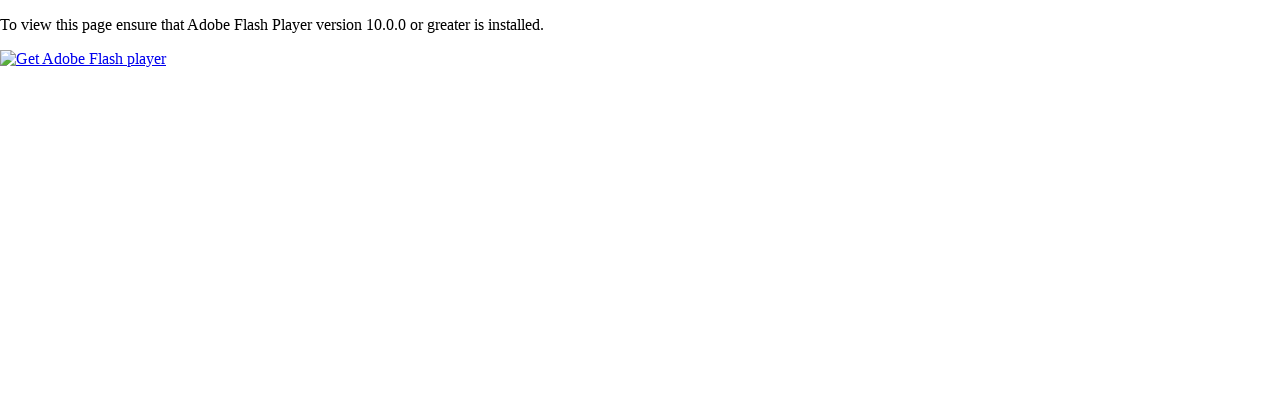

--- FILE ---
content_type: text/html
request_url: http://rodilla.com.tr/katalog/index.html
body_size: 2405
content:
<!DOCTYPE html>
<html>	
    <head>
        <title>rodilla</title>         
        <meta charset="utf-8" />
		<meta name="Generator" content="[3DPageFlip] at http://3dpageflip.com/" />
        <meta name="keywords" content="" />
        <meta name="description" content="" />
        <style type="text/css" media="screen"> 
			html, body	{ height:100%; }
			body { margin:0; padding:0; overflow:auto; text-align:center; 
			       background-color: #FFFFFF; }   
			#flashContent { display:none; }
			.objMedia{
				width:100%;
				height:100%;
			}
        </style>
		
		<script type="text/javascript">
			function $(id){
				return typeof(id)=="string"?document.getElementById(id):id;
			}
			function SetTitle(val){
				document.title=val;
			}
			
			function goToPage(PageID){
				$('FlipBook3DMain').GoToPage(PageID);
			}
			
			function getParameter(param) 
			{ 
				var query = window.location.search; 
				var iLen = param.length; 
				var iStart = query.indexOf(param); 
				if (iStart == -1) 
				   return ""; 
				iStart += iLen + 1; 
				var iEnd = query.indexOf("&", iStart); 
				if (iEnd == -1) 
				   return query.substring(iStart); 
				return query.substring(iStart, iEnd); 
			}
			
			var IntervalResult;
			function Init(){
				var pageID=getParameter('p')
				if(pageID!=''){
					IntervalResult=setInterval(function(){
						goToPage(parseInt(pageID));
						clearInterval(IntervalResult);
					},1000);
				}
			}
			
			function SWFCallBack(Obj){
				if(Obj.success){
					var AObj=$("FlipBook3DMain");
					AObj.tabIndex=0;
					AObj.focus();
				}
			}
			
			
		 var ua = navigator.userAgent.toLowerCase(),
          platform = navigator.platform.toLowerCase(),
          UA = ua.match(/(opera|ie|firefox|chrome|version)[\s\/:]([\w\d\.]+)?.*?(safari|version[\s\/:]([\w\d\.]+)|$)/) || [null, 'unknown', 0],
          mode = UA[1] == 'ie' && document.documentMode;

          var Browser = {
          extend: Function.prototype.extend,
          name: (UA[1] == 'version') ? UA[3] : UA[1],
          version: mode || parseFloat((UA[1] == 'opera' && UA[4]) ? UA[4] : UA[2]),
          Platform: {
          name: ua.match(/ip(?:ad|od|hone)/) ? 'ios' : (ua.match(/(?:webos|android|bada|symbian|palm|blackberry)/) || platform.match(/mac|win|linux/) || ['other'])[0]
          },
          Features: {
          xpath: !!(document.evaluate),
          air: !!(window.runtime),
          query: !!(document.querySelector),
          json: !!(window.JSON)
          },
          Plugins: {}
          };

		  var mobileFolder = 'mobile';
		  var dir = 'files';
          if(Browser.Platform.name == 'android' || Browser.Platform.name == 'ios') window.location = mobileFolder+"/index.html";
          if(Browser.Platform.name == 'webos' || Browser.Platform.name == 'bada' || Browser.Platform.name == 'symbian' || Browser.Platform.name == 'palm' || Browser.Platform.name == 'blackberry') window.location = dir+"/not_support.html";
		</script>
		  
        <script type="text/javascript" src="files/swfobject.js"></script>
        <script type="text/javascript">
			var swfFileStr=dir+"/FlipBook3DMain.swf?URL="+encodeURIComponent(window.location.href)+"&search="+encodeURIComponent(window.location.search);
            var swfVersionStr = "10.0.0";
            var xiSwfUrlStr = dir+"/playerProductInstall.swf";
            var flashvars = {URL:encodeURIComponent(window.location.href), search:encodeURIComponent(window.location.search)};
            var params = {};
            params.quality = "high";
            params.bgcolor = "#FFFFFF";
            params.allowscriptaccess = "sameDomain";
            params.allowfullscreen = "true";
            var attributes = {};
            attributes.id = "FlipBook3DMain";
            attributes.name = "FlipBook3DMain";
            attributes.align = "middle";
            swfobject.embedSWF(
                swfFileStr, "flashContent", 
                "100%", "100%", 
                swfVersionStr, xiSwfUrlStr, 
                flashvars, params, attributes,SWFCallBack);
			swfobject.createCSS("#flashContent", "display:block;text-align:left;");
        </script>
    </head>
    <body>
        <!-- SWFObject's dynamic embed method replaces this alternative HTML content with Flash content when enough 
			 JavaScript and Flash plug-in support is available. The div is initially hidden so that it doesn't show
			 when JavaScript is disabled.
		-->
        <div id="flashContent">
        	<p>
	        	To view this page ensure that Adobe Flash Player version 
				10.0.0 or greater is installed. 
			</p>
			<script type="text/javascript"> 
				var pageHost = ((document.location.protocol == "https:") ? "https://" :	"http://"); 
				document.write("<a href='http://www.adobe.com/go/getflashplayer'><img src='" 
								+ pageHost + "www.adobe.com/images/shared/download_buttons/get_flash_player.gif' alt='Get Adobe Flash player' /></a>" ); 
			</script> 
        </div>
	   	
       	<noscript>
            <object class="objMedia" id="FlipBook3DMain" type="application/x-shockwave-flash">
                <param name="movie" value="files/FlipBook3DMain.swf" />
				<Param name="classid" value="clsid:D27CDB6E-AE6D-11cf-96B8-444553540000" />
                <param name="quality" value="high" />
                <param name="bgcolor" value="#FFFFFF" />
                <param name="allowScriptAccess" value="sameDomain" />
                <param name="allowFullScreen" value="true" />
                <!--[if !IE]>-->
                <object type="application/x-shockwave-flash" data="files/FlipBook3DMain.swf" class="objMedia" >
                    <param name="quality" value="high" />
                    <param name="bgcolor" value="#FFFFFF" />
                    <param name="allowScriptAccess" value="sameDomain" />
                    <param name="allowFullScreen" value="true" />
                <!--<![endif]-->
                <!--[if gte IE 6]>-->
                	<p> 
                		Either scripts and active content are not permitted to run or Adobe Flash Player version
                		10.0.0 or greater is not installed.
                	</p>
                <!--<![endif]-->
                    <a href="http://www.adobe.com/go/getflashplayer">
                        <img src="http://www.adobe.com/images/shared/download_buttons/get_flash_player.gif" alt="Get Adobe Flash Player" />
                    </a>
                <!--[if !IE]>-->
                </object>
                <!--<![endif]-->
            </object>
	    </noscript>		
   </body>
</html>
